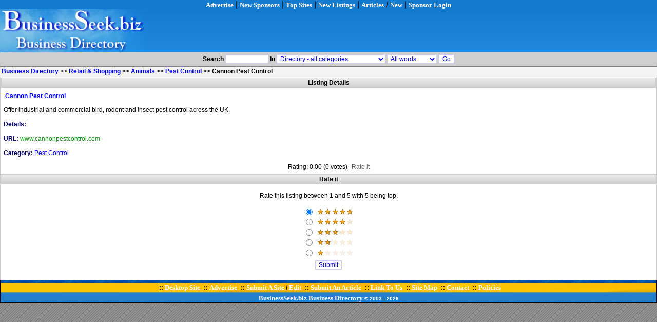

--- FILE ---
content_type: text/html
request_url: https://m.businessseek.biz/business-directory/listing-details-32595.html
body_size: 3213
content:
<!DOCTYPE HTML PUBLIC "-//W3C//DTD HTML 4.0 Transitional//EN">
<html>
<head>
<meta http-equiv="content-type" content="text/html; charset=UTF-8">
<META NAME="robots" CONTENT="all">
<META NAME=viewport content="width=device-width, initial-scale=1">
<META NAME="resource-type" CONTENT="document">
<META NAME="revisit-after" CONTENT="30 days">
<META NAME="distribution" CONTENT="Global">
<META NAME="rating" CONTENT="Business">
<META NAME="copyright" CONTENT="BusinessSeek.biz">
<META NAME="language" CONTENT="en-us"><LINK href="https://m.businessseek.biz/styles/Dark_Blue/styles.css" rel="StyleSheet"><title>Cannon Pest Control | Pest Control</title>
<meta name="description" content="Offer industrial and commercial bird, rodent and insect pest control across the UK.">
<meta itemprop="name" content="BusinessSeek.biz Business Directory">
<meta itemprop="description" content="List your business in the BusinessSeek.biz Directory or submit an article.">
<meta itemprop="image" content="https://m.businessseek.biz/images/bizseek/logo.jpg">
</head>

<body leftmargin="0" topmargin="0" rightmargin="0" marginheight="0" marginwidth="0">
<!--Begin com lk details-->
<div align="center">
<!--Begin Head-->

<a NAME="top"></a>
<center>
<table width="100%" border="0" cellpadding="0" cellspacing="0" bgcolor="#F3F3F3">
<tr><td align="center" bgcolor="#127ACF"><a href="https://m.businessseek.biz/page.php?page=advertise" class="lktp"><b>Advertise</b></a> | <a href="https://m.businessseek.biz/business-pages/sponsors.html" class="lktp"><b>New Sponsors</b></a> | <a href="https://m.businessseek.biz/business-directory/toprefer.html" class="lktp"><b>Top Sites</b></a> | <a href="https://m.businessseek.biz/business-directory/new.html" class="lktp"><b>New Listings</b></a> | <a href="https://m.businessseek.biz/article-directory.html" class="lktp"><b>Articles</b></a> / <a href="https://m.businessseek.biz/article-directory/new.html" class="lktp"><b>New</b></a> | <a href="https://m.businessseek.biz/page.php?page=advertiser-login" class="lktp"><b>Sponsor Login</b></a></td></tr>
<tr><td align="left" background="https://m.businessseek.biz/images/design/1bsbg.jpg" bgcolor="#127ACF" border="0"><a href="https://m.businessseek.biz"><img src="https://m.businessseek.biz/images/design/1bsm.jpg" width="295" height="84" border="0"></a></td></tr>
</table>

<!-- End head -->
<!--Begin com in3-->

<table cellspacing=1 cellpadding=1 width="100%" border=0 style="BACKGROUND-COLOR : #CFCFCF; border-top-width : 0px; border-color : #999999; border-style : solid; border-left-width : 0px; border-right-width : 0px; border-bottom-width : 1px; padding : 0px">
<form method="GET" action="https://m.businessseek.biz/search.php">
<input type="hidden" name="action" value="shared_simple">
<tr><td align="center" valign="bottom" class="searchbar">
<span class="text10"><b>Search</b>
<input name="phrase" size=10 maxlength=50 class="field10" value="">
 <b>In</b> 
<select name="bigboss" class="field10a">
<option value="l_0">Directory - all categories</option>
<option value="l_49">Directory - Automotive</option>
<option value="l_33">Directory - Business & Finance</option>
<option value="l_39">Directory - Computers & Software</option>
<option value="l_77">Directory - Construction</option>
<option value="l_116">Directory - Education & Research</option>
<option value="l_13">Directory - Employment</option>
<option value="l_20">Directory - Entertainment</option>
<option value="l_55">Directory - Government & Law</option>
<option value="l_60">Directory - Health & Beauty</option>
<option value="l_181">Directory - Home & Garden</option>
<option value="l_65">Directory - Industry & Engineering</option>
<option value="l_25">Directory - Internet & Online</option>
<option value="l_75">Directory - Real Estate</option>
<option value="l_4">Directory - Retail & Shopping</option>
<option value="l_80">Directory - Science & Environment</option>
<option value="l_70">Directory - Small Business</option>
<option value="l_88">Directory - Society & Culture</option>
<option value="l_91">Directory - Sports</option>
<option value="l_86">Directory - Telecommunications</option>
<option value="l_96">Directory - Travel & Tourism</option>
<option value="a_0">Articles - all categories</option>
<option value="a_447">Articles - Business & Finance</option>
<option value="a_903">Articles - Companies & Products</option>
<option value="a_450">Articles - Computers & Software</option>
<option value="a_1775">Articles - Construction</option>
<option value="a_490">Articles - Employment</option>
<option value="a_449">Articles - Healthcare & Beauty</option>
<option value="a_1470">Articles - Home & Garden</option>
<option value="a_443">Articles - Industry</option>
<option value="a_1423">Articles - Insurance</option>
<option value="a_446">Articles - Internet & Online</option>
<option value="a_500">Articles - Investment</option>
<option value="a_1776">Articles - Law</option>
<option value="a_499">Articles - Marketing Strategies</option>
<option value="a_665">Articles - Press Releases</option>
<option value="a_840">Articles - Real Estate</option>
<option value="a_451">Articles - Retail & Shopping</option>
<option value="a_1474">Articles - Safety</option>
<option value="a_1602">Articles - Security</option>
<option value="a_444">Articles - SEO & Search Engines</option>
<option value="a_445">Articles - Small Business</option>
<option value="a_884">Articles - Society & Lifestyle</option>
<option value="a_1550">Articles - Sports</option>
<option value="a_491">Articles - Travel & Tourism</option>
<option value="a_448">Articles - Web Development</option>

</select>
<select name="search_kind" class="field10a">
<option value="and">All words</option>
<option value="or">Any word</option>
<option value="phrase">Exact phrase</option>
</select> 
<input type="submit" value="Go" name="B1" class="button10" onmouseover="this.style.backgroundColor='#FFCC00';" onmouseout="this.style.backgroundColor='#FFFFFF';"> 
</span>
</td></tr></form></table>

<!--End com in3-->
<table border="0" cellspacing="0" cellpadding="0" width="100%">
<tr><td class="nav"><a href="https://m.businessseek.biz/"><b>Business Directory</b></a> >> <b><a href="https://m.businessseek.biz/business-directory/Retail-&-Shopping-1.html">Retail & Shopping</a> >> <a href="https://m.businessseek.biz/business-directory/Animals-1.html">Animals</a> >> <a href="https://m.businessseek.biz/business-directory/Pest-Control-1.html">Pest Control</a> >></b> <b>Cannon Pest Control</b></td></tr>
</table>

<table border="0" cellspacing="0" cellpadding="0" width="100%">
<td align="center" width="100%" valign="top" class="catbg">
<!--Begin Table Header-->
<table align="center" width="100%" cellpadding="0" cellspacing="1" border="0" bgcolor="#FFFFFF">
<tr height="20"><td align="center" class="cell5">
<span class="text13a_bold"><b>Listing Details</b></span><br></td></tr>
<tr><td align="center" class="table1">
<!--End Table Header-->

<table cellspacing="0" cellpadding="5" width="100%" border="0">
<tr><td>
<!--Begin Title & Icons-->
<table align="center" width="100%">
<tr>
<td align="left" valign="top"><a href="http://www.cannonpestcontrol.com/"  target="_blank"><span class="link13a_bold"><b>Cannon Pest Control</b></span></a></td>
</tr>
</table>
<!--Begin Title & Icons-->
</td></tr>
<tr><td align="left"><span class="text13">
Offer industrial and commercial bird, rodent and insect pest control across the UK.<br><br>
<strong>Details:</strong> <br><br>
<strong>URL:</strong> <span class="url" style="text-transform:lowercase">www.cannonpestcontrol.com</span><br><br>
<strong>Category: </strong><a href="https://m.businessseek.biz/business-directory/Pest-Control-1.html">Pest Control</a><br>
</span>
</td></tr>
<tr><td align="center"><span class="text10">Rating: 0.00  (0 votes)</span>&nbsp;&nbsp;<a href="#rating" class="link10" title="Rate: Cannon Pest Control">Rate it</a></td></tr>
</table>
</td></tr></table>

<a name="rating"></a>

<table border="0" cellspacing="0" cellpadding="1" width="100%" class="table1">
<form action="https://m.businessseek.biz/rate.php" method="post" name="rate">
<input type="hidden" name="number" value="32595">
<input type="hidden" name="what" value="link">
<tr><td align="center" class="cell5"><span class="text13a_bold">Rate it</span></td></tr>
<tr><td align="center" class="table1" style="padding-left:5px;padding-right:5px">
<div align="center" class="text13"><br>Rate this listing between 1 and 5 with 5 being top.<br><br></div>

<table border="0" cellspacing="0" cellpadding="1" width="100">
<tr><td align="left" nowrap>
<input type="radio" name="rating" value="5" checked> <img src="https://m.businessseek.biz/images/10.gif"><br>
<input type="radio" name="rating" value="4"> <img src="https://m.businessseek.biz/images/8.gif"><br>
<input type="radio" name="rating" value="3"> <img src="https://m.businessseek.biz/images/6.gif"><br>
<input type="radio" name="rating" value="2"> <img src="https://m.businessseek.biz/images/4.gif"><br>
<input type="radio" name="rating" value="1"> <img src="https://m.businessseek.biz/images/2.gif"><br>
</td></tr></table>
</td></tr>
<tr><td align="center">
<input type="submit" value="Submit" name="B1" class="button11" onmouseover="this.style.backgroundColor='#FFCC00';" onmouseout="this.style.backgroundColor='#FFFFFF';">
<br><br></td></tr>
</form></table>
</td>

</tr></table></center></div><!--End com lk details--><!-- Begin Footer -->
<table align="center" width="100%" cellpadding="0" cellspacing="0" border="0" style="padding:0px;margin:0px">
<tr><td align="center">

<table width="100%" border="0" cellpadding="0" cellspacing="0" bgcolor="#F3F3F3">
<tr><td width="1" bgcolor="#000000" rowspan="100"><img src="https://m.businessseek.biz/images/design/spacerbs.gif"></td>
<td>
<TABLE WIDTH="100%" BORDER="0" CELLPADDING="0" CELLSPACING="0">
<tr height="7"><td background="https://m.businessseek.biz/images/design/bgfter.gif" WIDTH=62 HEIGHT=7 ALT="" ></td></tr>
<TR>
<TD align="center" background="https://m.businessseek.biz/images/design/4bs.jpg" WIDTH=100% HEIGHT=17 ALT="" class="text13a_bold" >
<div style="padding-left:10px">
:: <a href="https://www.businessseek.biz/" class="lktp"><b>Desktop Site</b></a><span style="padding-left:3pt"> 
:: <a href="https://m.businessseek.biz/page.php?page=advertise" class="lktp"><b>Advertise</b></a><span style="padding-left:3pt">  
:: <a href="https://m.businessseek.biz/page.php?page=submission-policy" class="lktp"><b>Submit A Site</b></a> / <a href="https://m.businessseek.biz/link_edit.php" class="lktp"><b>Edit</b></a><span style="padding-left:3pt"> 
:: <a href="https://m.businessseek.biz/page.php?page=article-submission" class="lktp"><b>Submit An Article</b></a><span style="padding-left:3pt"> 
:: <a href="https://m.businessseek.biz/page.php?page=link-to-us" class="lktp"><b>Link To Us</b></a><span style="padding-left:3pt"> 
:: <a href="https://m.businessseek.biz/page.php?page=site-map" class="lktp"><b>Site Map</b></a><span style="padding-left:3pt"> 
:: <a href="https://m.businessseek.biz/page.php?page=contact-us" class="lktp"><b>Contact</b></a><span style="padding-left:3pt">
:: <a href="https://m.businessseek.biz/page.php?page=policies" class="lktp"><b>Policies</b></a><span style="padding-left:3pt">
</div>
</TD>
</TR>
<TR><TD width="100%" align="center" bgcolor="#2A85CE" background="https://m.businessseek.biz/images/design/5bsbg.jpg"><div style="padding-top:4px; color: #ffffff;font-size:10px" align="center"><b><a href="https://m.businessseek.biz" class="lktp">BusinessSeek.biz</a> <a href="https://m.businessseek.biz" class="lktp">Business Directory</a> &copy; 2003 <script language="JavaScript">var d=new Date();yr=d.getFullYear();if (yr!=2003)document.write("- "+yr);</script></b></div></TD></TR>
<tr><td width="1" bgcolor="#000000" colspan="100"><img src="https://m.businessseek.biz/images/design/spacerbs.gif" ></td></tr>
</TABLE>
</td>
<td width="1" bgcolor="#000000" rowspan="100"><img src="https://m.businessseek.biz/images/design/spacerbs.gif" ></td>
</tr></table>

</td></tr>

<tr><td >
<script type="text/javascript">
<!--
document.write('<img src="/cgi-bin/axs/ax.pl?trans.gif&ref=');
document.write(document.referrer);
document.write('" height="1" width="1" alt="" />');
// -->
</script><noscript>
	<img src="/cgi-bin/axs/ax.pl?trans.gif" height="1" width="1" alt="" />
</noscript>
</td></tr>
</table>
<!--End Footer-->
</body></html>